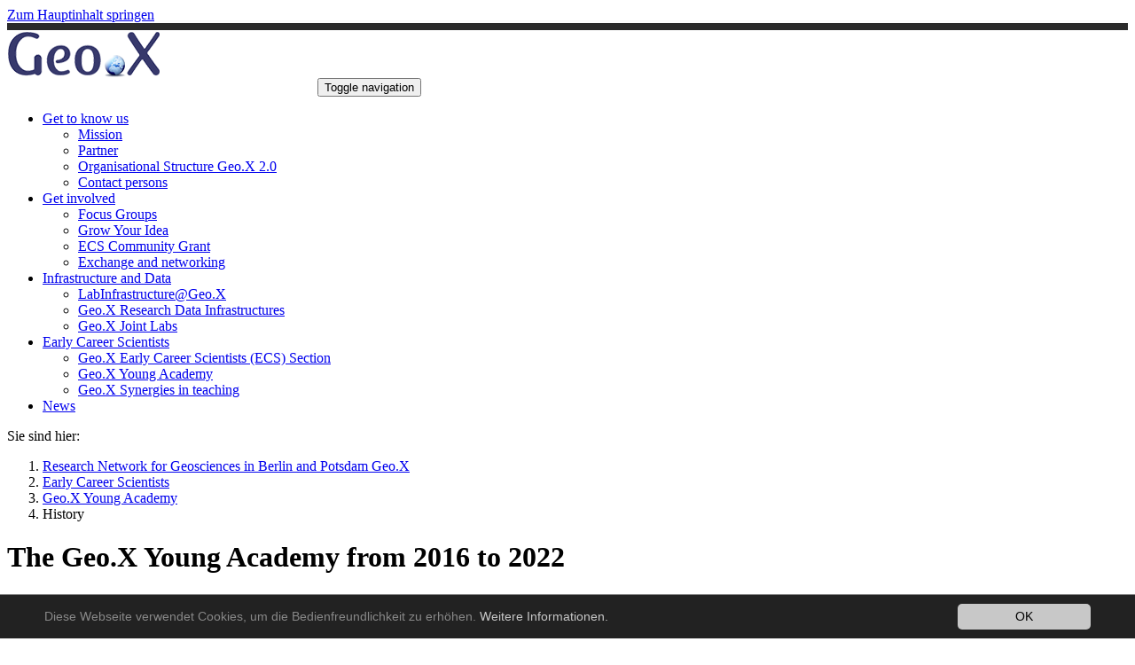

--- FILE ---
content_type: text/html; charset=utf-8
request_url: https://www.geo-x.net/early-career-scientists/geox-young-academy/history/
body_size: 4859
content:
<!DOCTYPE html>
<html lang="de" dir="ltr" class="no-js">
<head>

<meta charset="utf-8">
<!-- 
	Based on the TYPO3 Bootstrap Package by Benjamin Kott - http://www.bk2k.info

	This website is powered by TYPO3 - inspiring people to share!
	TYPO3 is a free open source Content Management Framework initially created by Kasper Skaarhoj and licensed under GNU/GPL.
	TYPO3 is copyright 1998-2018 of Kasper Skaarhoj. Extensions are copyright of their respective owners.
	Information and contribution at https://typo3.org/
-->

<base href="https://www.geo-x.net/">
<link rel="shortcut icon" href="https://www.geo-x.net/typo3conf/ext/geox_website/Resources/Public/Icons/favicon.ico" type="image/x-icon">
<title>History: Geo.X</title>
<meta name="generator" content="TYPO3 CMS">
<meta name="viewport" content="width=device-width, initial-scale=1">
<meta name="robots" content="index,follow">
<meta name="google" content="notranslate">
<meta name="apple-mobile-web-app-capable" content="no">
<meta http-equiv="X-UA-Compatible" content="IE=edge">
<meta name="google-site-verification" content="MSAgYULV4JC_xsTeLrcpGDTOnZj9WBvp3jOrUGFeJME">
<meta property="og:title" content="History">
<meta property="og:site_name" content="Geo.X">
<meta property="og:image" content="https://www.geo-x.net/fileadmin/_processed_/2/0/csm_Kachel_YA_History_Geo.X_Young_Academy_Foto_Collage_small_79f3204223.png">

<link rel="stylesheet" type="text/css" href="https://www.geo-x.net/typo3conf/ext/bootstrap_package/Resources/Public/Css/ionicons.min.css?1494317948" media="all">
<link rel="stylesheet" type="text/css" href="//cdn.datatables.net/1.10.12/css/jquery.dataTables.css" media="all">
<link rel="stylesheet" type="text/css" href="https://www.geo-x.net/typo3conf/ext/geox_website/Resources/Public/Css/fonts.css?1685113354" media="all">

<link rel="stylesheet" type="text/css" href="https://www.geo-x.net/typo3temp/Assets/7fcf40d426.css?1501578156" media="all">
<link rel="stylesheet" type="text/css" href="https://www.geo-x.net/typo3temp/boostrappackage/lessphp_d87d507470cc4cfbf24e11d9392833044679c488.css?1678096486" media="all">
<link rel="stylesheet" type="text/css" href="https://www.geo-x.net/typo3conf/ext/geox_project_review/Resources/Public/Css/styles.css?1518442245" media="all">
<link rel="stylesheet" type="text/css" href="https://www.geo-x.net/typo3conf/ext/fs_media_gallery/Resources/Public/Css/MediaAlbum_Bootstrap3.css?1512395759" media="all">
<link rel="stylesheet" type="text/css" href="https://www.geo-x.net/typo3conf/ext/mindshape_cookie_hint/Resources/Public/Css/dark-bottom.css?1529570531" media="all">
<link rel="stylesheet" type="text/css" href="https://www.geo-x.net/typo3conf/ext/geox_website/Resources/Public/Css/styles.css?1685113354" media="all">
<link rel="stylesheet" type="text/css" href="https://www.geo-x.net/typo3temp/Assets/f98ad82149.css?1685113439" media="all">



<script src="https://www.geo-x.net/typo3conf/ext/bootstrap_package/Resources/Public/JavaScript/Dist/modernizr.min.js?1494317948" type="text/javascript" async="async"></script>
<script src="https://www.geo-x.net/typo3conf/ext/bootstrap_package/Resources/Public/JavaScript/Dist/windowsphone-viewportfix.min.js?1494317948" type="text/javascript" async="async"></script>

<script src="https://www.geo-x.net/typo3temp/Assets/51671c44dd.js?1518449774" type="text/javascript"></script>



<link rel="prev" href="https://www.geo-x.net/early-career-scientists/geox-young-academy/data-science/">
	<title>History - Geo.X</title>
	<meta name="title" content="History - Geo.X" />
	<meta name="date" content="2023-07-05" />
	<link rel="canonical" href="https://www.geo-x.net/early-career-scientists/geox-young-academy/history/" />
	<link rel="alternate" type="application/rss+xml" title="RSS 2.0" href="https://www.geo-x.net/early-career-scientists/geox-young-academy/history/feed.rss">

</head>
<body id="p1939" class="page-1939 pagelevel-3 language-0 backendlayout-pagets__organisationsstruktur layout-0">

<div id="top"></div><div class="body-bg"><a class="sr-only sr-only-focusable" href="#content"><span>Zum Hauptinhalt springen</span></a><header class="navbar navbar-default navbar-has-image navbar-top"><section class="section section-small header-section header-section-language"><div class="container"></div></section><div class="container"><div class="navbar-header navbar-header-main"><a class="navbar-brand navbar-brand-image" href="https://www.geo-x.net/"><img class="navbar-brand-logo-normal" src="https://www.geo-x.net/fileadmin/00_Startseite/logo-geo-X-forschungsverband-potsdam-berlin.png" alt="Geo.X logo" height="69" width="175"><img class="navbar-brand-logo-inverted" src="https://www.geo-x.net/typo3conf/ext/bootstrap_package/Resources/Public/Images/BootstrapPackageInverted.png" alt="Geo.X logo" height="69" width="175"><h3>The Research Network for Geosciences in Berlin and Potsdam</h3></a><button class="navbar-toggle collapsed" type="button" data-toggle="collapse" data-target=".navbar-collapse"><span class="sr-only">Toggle navigation</span><span class="icon-bar"></span><span class="icon-bar"></span><span class="icon-bar"></span></button><span class="navbar-header-border-bottom"></span></div><nav class="navbar-collapse collapse" role="navigation"><ul class="nav navbar-nav navbar-main"><li class=" dropdown"><a href="https://www.geo-x.net/get-to-know-us/mission/" role="button" aria-haspopup="true" aria-expanded="false"><span>Get to know us</span><b class="caret"></b><span class="bar"></span></a><ul class="dropdown-menu"><li class=""><a href="https://www.geo-x.net/get-to-know-us/mission/" target="" title="Mission"><span>Mission</span></a></li><li class=""><a href="https://www.geo-x.net/get-to-know-us/partner/" target="" title="Partner"><span>Partner</span></a></li><li class=""><a href="https://www.geo-x.net/get-to-know-us/organisational-structure-geox-20/" target="" title="Organisational Structure Geo.X 2.0"><span>Organisational Structure Geo.X 2.0</span></a></li><li class=""><a href="https://www.geo-x.net/get-to-know-us/contact-persons/" target="" title="Contact persons"><span>Contact persons</span></a></li></ul></li><li class=" dropdown"><a href="https://www.geo-x.net/get-involved/" role="button" aria-haspopup="true" aria-expanded="false"><span>Get involved</span><b class="caret"></b><span class="bar"></span></a><ul class="dropdown-menu"><li class=""><a href="https://www.geo-x.net/get-involved/focus-groups/" target="" title="Focus Groups"><span>Focus Groups</span></a></li><li class=""><a href="https://www.geo-x.net/get-involved/grow-your-idea/" target="" title="Grow Your Idea"><span>Grow Your Idea</span></a></li><li class=""><a href="https://www.geo-x.net/get-involved/ecs-community-grant/" target="" title="ECS Community Grant"><span>ECS Community Grant</span></a></li><li class=""><a href="https://www.geo-x.net/get-involved/exchange-and-networking/" target="" title="Exchange and networking"><span>Exchange and networking</span></a></li></ul></li><li class=" dropdown"><a href="https://www.geo-x.net/infrastructure-and-data/" role="button" aria-haspopup="true" aria-expanded="false"><span>Infrastructure and Data</span><b class="caret"></b><span class="bar"></span></a><ul class="dropdown-menu"><li class=""><a href="https://www.geo-x.net/geox-laboratory-infrastructure-search/" target="" title="LabInfrastructure@Geo.X"><span>LabInfrastructure@Geo.X</span></a></li><li class=""><a href="https://www.geo-x.net/infrastructure-and-data/geox-research-data-infrastructures/" target="" title="Geo.X Research Data Infrastructures"><span>Geo.X Research Data Infrastructures</span></a></li><li class=""><a href="https://www.geo-x.net/infrastructure-and-data/geox-joint-labs/" target="" title="Geo.X Joint Labs"><span>Geo.X Joint Labs</span></a></li></ul></li><li class="active dropdown"><a href="https://www.geo-x.net/early-career-scientists/" role="button" aria-haspopup="true" aria-expanded="false"><span>Early Career Scientists</span><b class="caret"></b><span class="bar"></span></a><ul class="dropdown-menu"><li class=""><a href="https://www.geo-x.net/ecs/" target="" title="Geo.X Early Career Scientists (ECS) Section"><span>Geo.X Early Career Scientists (ECS) Section</span></a></li><li class="active"><a href="https://www.geo-x.net/early-career-scientists/geox-young-academy/" target="" title="Geo.X Young Academy"><span>Geo.X Young Academy</span></a></li><li class=""><a href="https://www.geo-x.net/early-career-scientists/geox-synergies-in-teaching/" target="" title="Geo.X Synergies in teaching"><span>Geo.X Synergies in teaching</span></a></li></ul></li><li class=" "><a href="https://www.geo-x.net/news/" target="" title="News"><span>News</span><span class="bar"></span></a></li></ul></nav></div></header><div aria-labelledby="breadcrumb" role="navigation" class="breadcrumb-section hidden-xs hidden-sm"><div class="container"><p class="sr-only" id="breadcrumb">Sie sind hier:</p><ol class="breadcrumb"><li class=""><a href="https://www.geo-x.net/" target="" title="Research Network for Geosciences in Berlin and Potsdam Geo.X"><span>Research Network for Geosciences in Berlin and Potsdam Geo.X</span></a></li><li class=""><a href="https://www.geo-x.net/early-career-scientists/" target="" title="Early Career Scientists"><span>Early Career Scientists</span></a></li><li class=""><a href="https://www.geo-x.net/early-career-scientists/geox-young-academy/" target="" title="Geo.X Young Academy"><span>Geo.X Young Academy</span></a></li><li class="active"><span>History</span></li></ol></div></div><div id="content" class="main-section"><!--TYPO3SEARCH_begin--><div id="c7544" class="frame frame-type-textpic frame-layout-0 indent"><h1 class="text-left"><span>The Geo.X Young Academy from 2016 to 2022</span></h1><p class="text-justify">Founded in 2016 and funded by the Helmholtz Association until 2022, two successful fellow cohorts completed the Young Academy. While the first cohort focused on the interface of Geo- and Data Science, the second group included two focal issues; Geo.Data Science and Geo.Society.</p><div class="row" data-equalheight="container"><div class="col-md-12" data-equalheight="item"><figure class="image"><img src="https://www.geo-x.net/typo3conf/ext/bootstrap_package/Resources/Public/Images/blank.gif" data-src="https://www.geo-x.net/fileadmin/user_upload/Geo.X_Young_Academy_Foto_Collage.png" data-bigger="https://www.geo-x.net/fileadmin/_processed_/f/0/csm_Geo.X_Young_Academy_Foto_Collage_654f64f65d.png" data-large="https://www.geo-x.net/fileadmin/_processed_/f/0/csm_Geo.X_Young_Academy_Foto_Collage_aa7437292f.png" data-medium="https://www.geo-x.net/fileadmin/_processed_/f/0/csm_Geo.X_Young_Academy_Foto_Collage_f89a8a71f4.png" data-small="https://www.geo-x.net/fileadmin/_processed_/f/0/csm_Geo.X_Young_Academy_Foto_Collage_22cce2a0c8.png" title="" alt="" class="lazyload" data-preload="false" /><noscript><img src="https://www.geo-x.net/fileadmin/user_upload/Geo.X_Young_Academy_Foto_Collage.png" title="" alt="" /></noscript><figcaption class="caption"></figcaption></figure></div></div></div><div id="c7673" class="frame frame-type-textpic frame-layout-0 indent"><div class="row"><div class="col-md-push-6 col-md-6"><div class="row" data-equalheight="container"><div class="col-md-12" data-equalheight="item"><figure class="image"><img src="https://www.geo-x.net/typo3conf/ext/bootstrap_package/Resources/Public/Images/blank.gif" data-src="https://www.geo-x.net/fileadmin/04_ECS/01_YoungAcademy/01_History/Overview_picture.png" data-bigger="https://www.geo-x.net/fileadmin/_processed_/f/8/csm_Overview_picture_e8efb0c15c.png" data-large="https://www.geo-x.net/fileadmin/_processed_/f/8/csm_Overview_picture_513fa8c7bb.png" data-medium="https://www.geo-x.net/fileadmin/_processed_/f/8/csm_Overview_picture_a2f8b97df4.png" data-small="https://www.geo-x.net/fileadmin/_processed_/f/8/csm_Overview_picture_872370ae24.png" title="" alt="" class="lazyload" data-preload="false" /><noscript><img src="https://www.geo-x.net/fileadmin/04_ECS/01_YoungAcademy/01_History/Overview_picture.png" title="" alt="" /></noscript><figcaption class="caption"></figcaption></figure></div></div></div><div class="col-md-pull-6 col-md-6"><h1 class=""><span>The Academy at a glance</span></h1><p class="text-justify">In the first cohort, we received 322 applications across three calls. Among them, 41 candidates were invited for interviews, and 15 fellows were selected for funding. Additionally, seven fellows joined the cohort with their own funding.</p><p class="text-justify">Moving on to the second cohort, we received 126 applications through a single call. Out of these, 26 candidates were invited for interviews, and 14 were selected for funding. Furthermore, 16 fellows joined the cohort with their own funding.</p><p>In total, both cohorts published 249 papers. </p></div></div></div><div class="section section-default"><div class="container"><div class="row"><div class="col-sm-4"><div id="c7548" class="frame frame-type-bootstrap_package_texticon frame-layout-0 default"><div class="texticon texticon-top"><a href="https://www.geo-x.net/early-career-scientists/geox-young-academy/history/fellows-2017/"><div class="texticon-icon texticon-size-default texticon-type-circle"><span class="texticon-inner-icon glyphicon glyphicon-user" style="color: #FFFFFF; background-color: #333333;"></span></div></a><div class="texticon-content"><h3 class="text-center"><span><a href="https://www.geo-x.net/early-career-scientists/geox-young-academy/history/fellows-2017/">Cohort  2017 - 2019</a></span></h3><h4 class="text-center"><span>Geo.Data Science</span></h4></div></div></div></div><div class="col-sm-4"><div id="c7551" class="frame frame-type-bootstrap_package_texticon frame-layout-0 default"><div class="texticon texticon-top"><a href="https://www.geo-x.net/early-career-scientists/geox-young-academy/history/fellows-2019/"><div class="texticon-icon texticon-size-default texticon-type-circle"><span class="texticon-inner-icon glyphicon glyphicon-user" style="color: #FFFFFF; background-color: #333333;"></span></div></a><div class="texticon-content"><h3 class="text-center"><span><a href="https://www.geo-x.net/early-career-scientists/geox-young-academy/history/fellows-2019/">Cohort 2019 - 2021</a></span></h3><h4 class="text-center"><span>Geo.Data Science & Geo.Society </span></h4></div></div></div></div><div class="col-sm-4"><div id="c7550" class="frame frame-type-bootstrap_package_texticon frame-layout-0 default"><div class="texticon texticon-top"><a href="https://www.geo-x.net/early-career-scientists/geox-young-academy/history/concept-research-areas-in-the-young-academy/"><div class="texticon-icon texticon-size-default texticon-type-circle"><span class="texticon-inner-icon glyphicon glyphicon-list" style="color: #FFFFFF; background-color: #333333;"></span></div></a><div class="texticon-content"><h3 class="text-center"><span><a href="https://www.geo-x.net/early-career-scientists/geox-young-academy/history/concept-research-areas-in-the-young-academy/">Concept & Research Areas</a></span></h3><h4 class="text-center"><span>in the Young Academy</span></h4></div></div></div></div></div><div class="row"><div class="col-sm-4"></div><div class="col-sm-4"></div><div class="col-sm-4"></div></div></div></div><div class="section section-light"><div class="container"></div></div><!--TYPO3SEARCH_end--></div><footer><section class="section footer-section footer-section-content"><div class="container"><div class="row"><div class="col-sm-4"><div id="c4651" class="frame frame-type-bootstrap_package_texticon frame-layout-0 default"><div class="texticon texticon-top"><a href="https://www.geo-x.net/get-to-know-us/contact-persons/"><div class="texticon-icon texticon-size-default texticon-type-default"><span class="texticon-inner-icon glyphicon glyphicon-list"></span></div></a><div class="texticon-content"><h1 class="text-center"><span><a href="https://www.geo-x.net/get-to-know-us/contact-persons/">Contact</a></span></h1><p class="text-center">Please&nbsp;<a href="https://www.geo-x.net/get-to-know-us/contact-persons/"><span class="glyphicon glyphicon-link" aria-hidden="true"></span><strong>contact</strong></a>&nbsp;us personally or get to know our research network at our events. You do have any specific questions about one of our partner institutions? The&nbsp;<strong>Geo.X Coordinators</strong>&nbsp;will be pleased to help you.</p></div></div></div></div><div class="col-sm-4"><div id="c4652" class="frame frame-type-bootstrap_package_texticon frame-layout-0 default"><div class="texticon texticon-top"><a href="https://www.geo-x.net/intern/"><div class="texticon-icon texticon-size-default texticon-type-default"><span class="texticon-inner-icon glyphicon glyphicon-log-in"></span></div></a><div class="texticon-content"><h1 class="text-center"><span><a href="https://www.geo-x.net/intern/">Login</a></span></h1><p class="text-center">Log in to the <strong><a href="https://www.geo-x.net/intern/"><span class="glyphicon glyphicon-link" aria-hidden="true"></span>internal section</a></strong>&nbsp;of our website to access protected information.</p></div></div></div></div><div class="col-sm-4"><div id="c5142" class="frame frame-type-bootstrap_package_texticon frame-layout-0 default"><div class="texticon texticon-top"><a href="https://www.geo-x.net/downloads/"><div class="texticon-icon texticon-size-default texticon-type-default"><span class="texticon-inner-icon glyphicon glyphicon-log-in"></span></div></a><div class="texticon-content"><h1 class="text-center"><span><a href="https://www.geo-x.net/downloads/">Downloads</a></span></h1><p class="text-center">In the <a href="https://www.geo-x.net/downloads/"><span class="glyphicon glyphicon-link" aria-hidden="true"></span><strong>download area</strong></a> of our website you will find logos, poster templates etc. for download.</p></div></div></div></div></div></div></section><section class="section section-small footer-section footer-section-meta"><div class="container"><div class="frame frame-small default meta"><ul id="meta_menu" class="meta-menu"><li><a href="https://www.geo-x.net/imprint/" target="" title="Imprint"><span>Imprint</span></a></li><li><a href="https://www.geo-x.net/privacy-policy/" target="" title="Privacy policy"><span>Privacy policy</span></a></li></div><div class="frame frame-small default copyright"><p>2010 - 2026 geo-x.net<br>All rights reserved.</p></div></div></section></footer><a class="scroll-top" title="Nach oben rollen" href="https://www.geo-x.net/early-career-scientists/geox-young-academy/history/#top"><span class="scroll-top-icon"></span></a></div>


  <script>
    window.cookieconsent_options = {
      expiryDays: 365,
      
        learnMore: 'Weitere Informationen.',
      
      dismiss: 'OK',
      message: 'Diese Webseite verwendet Cookies, um die Bedienfreundlichkeit zu erhöhen.',
      
        link: 'https://www.geo-x.net/privacy-policy/',
      
      
    };
  </script>
<script src="https://www.geo-x.net/typo3conf/ext/bootstrap_package/Resources/Public/JavaScript/Libs/jquery.min.js?1494317948" type="text/javascript"></script>
<script src="https://www.geo-x.net/typo3conf/ext/bootstrap_package/Resources/Public/JavaScript/Dist/jquery.responsiveimages.min.js?1494317948" type="text/javascript"></script>
<script src="https://www.geo-x.net/typo3conf/ext/bootstrap_package/Resources/Public/JavaScript/Dist/jquery.equalheight.min.js?1494317948" type="text/javascript"></script>
<script src="https://www.geo-x.net/typo3conf/ext/bootstrap_package/Resources/Public/JavaScript/Libs/bootstrap.min.js?1494317948" type="text/javascript"></script>
<script src="https://www.geo-x.net/typo3conf/ext/bootstrap_package/Resources/Public/JavaScript/Libs/photoswipe.min.js?1494317948" type="text/javascript"></script>
<script src="https://www.geo-x.net/typo3conf/ext/bootstrap_package/Resources/Public/JavaScript/Libs/photoswipe-ui-default.min.js?1494317948" type="text/javascript"></script>
<script src="https://www.geo-x.net/typo3conf/ext/bootstrap_package/Resources/Public/JavaScript/Libs/hammer.min.js?1494317948" type="text/javascript"></script>
<script src="https://www.geo-x.net/typo3conf/ext/bootstrap_package/Resources/Public/JavaScript/Dist/bootstrap.swipe.min.js?1494317948" type="text/javascript"></script>
<script src="https://www.geo-x.net/typo3conf/ext/bootstrap_package/Resources/Public/JavaScript/Dist/bootstrap.popover.min.js?1494317948" type="text/javascript"></script>
<script src="https://www.geo-x.net/typo3conf/ext/bootstrap_package/Resources/Public/JavaScript/Dist/bootstrap.stickyheader.min.js?1494317948" type="text/javascript"></script>
<script src="https://www.geo-x.net/typo3conf/ext/bootstrap_package/Resources/Public/JavaScript/Dist/bootstrap.smoothscroll.min.js?1494317948" type="text/javascript"></script>
<script src="https://www.geo-x.net/typo3conf/ext/bootstrap_package/Resources/Public/JavaScript/Dist/bootstrap.lightbox.min.js?1494317948" type="text/javascript"></script>
<script src="https://www.geo-x.net/typo3conf/ext/bootstrap_package/Resources/Public/JavaScript/Dist/bootstrap.navbartoggle.min.js?1494317948" type="text/javascript"></script>
<script src="//cdn.datatables.net/1.10.12/js/jquery.dataTables.js" type="text/javascript"></script>

<script src="https://www.geo-x.net/typo3conf/ext/geox_project_review/Resources/Public/JavaScript/Geoxprojectreview.js?1518449099" type="text/javascript"></script>
<script src="https://www.geo-x.net/typo3conf/ext/mindshape_cookie_hint/Resources/Public/Js/cookieconsent.js?1529570531" type="text/javascript"></script>
<script src="https://www.geo-x.net/typo3temp/Assets/16da8287d1.js?1685113439" type="text/javascript"></script>


  <!-- Piwik -->
  <script type="text/javascript">
    var _paq = _paq || [];
    _paq.push(['trackPageView']);
    _paq.push(['enableLinkTracking']);
    (function() {
      var u=(("https:" == document.location.protocol) ? "https" : "http") + "://webstats.gfz-potsdam.de/";
      _paq.push(['setTrackerUrl', u+'piwik.php']);
      _paq.push(['setSiteId', 8]);
      var d=document, g=d.createElement('script'), s=d.getElementsByTagName('script')[0]; g.type='text/javascript';
      g.defer=true; g.async=true; g.src=u+'piwik.js'; s.parentNode.insertBefore(g,s);
    })();
  </script>
  <noscript><p><img src="http://webstats.gfz-potsdam.de/piwik.php?idsite=8&rec=1" style="border:0;" alt="" /></p></noscript>
  <!-- End Piwik Code -->

</body>
</html>

--- FILE ---
content_type: text/css
request_url: https://www.geo-x.net/typo3conf/ext/geox_website/Resources/Public/Css/fonts.css?1685113354
body_size: 376
content:
/* 
    Created on : 03.11.2022, 12:38:26
    Author     : Vivien Lindemann <vivien.lindemann@gfz-potsdam.de>
*/
/* source-sans-pro-300 - latin */
@font-face {
  font-family: 'Source Sans Pro';
  font-style: normal;
  font-weight: 300;
  src: url('../Fonts/source-sans-pro-v21-latin/source-sans-pro-v21-latin-300.eot'); /* IE9 Compat Modes */
  src: local(''),
       url('../Fonts/source-sans-pro-v21-latin/source-sans-pro-v21-latin-300.eot?#iefix') format('embedded-opentype'), /* IE6-IE8 */
       url('../Fonts/source-sans-pro-v21-latin/source-sans-pro-v21-latin-300.woff2') format('woff2'), /* Super Modern Browsers */
       url('../Fonts/source-sans-pro-v21-latin/source-sans-pro-v21-latin-300.woff') format('woff'), /* Modern Browsers */
       url('../Fonts/source-sans-pro-v21-latin/source-sans-pro-v21-latin-300.ttf') format('truetype'), /* Safari, Android, iOS */
       url('../Fonts/source-sans-pro-v21-latin/source-sans-pro-v21-latin-300.svg#SourceSansPro') format('svg'); /* Legacy iOS */
}
/* source-sans-pro-300italic - latin */
@font-face {
  font-family: 'Source Sans Pro';
  font-style: italic;
  font-weight: 300;
  src: url('../Fonts/source-sans-pro-v21-latin/source-sans-pro-v21-latin-300italic.eot'); /* IE9 Compat Modes */
  src: local(''),
       url('../Fonts/source-sans-pro-v21-latin/source-sans-pro-v21-latin-300italic.eot?#iefix') format('embedded-opentype'), /* IE6-IE8 */
       url('../Fonts/source-sans-pro-v21-latin/source-sans-pro-v21-latin-300italic.woff2') format('woff2'), /* Super Modern Browsers */
       url('../Fonts/source-sans-pro-v21-latin/source-sans-pro-v21-latin-300italic.woff') format('woff'), /* Modern Browsers */
       url('../Fonts/source-sans-pro-v21-latin/source-sans-pro-v21-latin-300italic.ttf') format('truetype'), /* Safari, Android, iOS */
       url('../Fonts/source-sans-pro-v21-latin/source-sans-pro-v21-latin-300italic.svg#SourceSansPro') format('svg'); /* Legacy iOS */
}
/* source-sans-pro-regular - latin */
@font-face {
  font-family: 'Source Sans Pro';
  font-style: normal;
  font-weight: 400;
  src: url('../Fonts/source-sans-pro-v21-latin/source-sans-pro-v21-latin-regular.eot'); /* IE9 Compat Modes */
  src: local(''),
       url('../Fonts/source-sans-pro-v21-latin/source-sans-pro-v21-latin-regular.eot?#iefix') format('embedded-opentype'), /* IE6-IE8 */
       url('../Fonts/source-sans-pro-v21-latin/source-sans-pro-v21-latin-regular.woff2') format('woff2'), /* Super Modern Browsers */
       url('../Fonts/source-sans-pro-v21-latin/source-sans-pro-v21-latin-regular.woff') format('woff'), /* Modern Browsers */
       url('../Fonts/source-sans-pro-v21-latin/source-sans-pro-v21-latin-regular.ttf') format('truetype'), /* Safari, Android, iOS */
       url('../Fonts/source-sans-pro-v21-latin/source-sans-pro-v21-latin-regular.svg#SourceSansPro') format('svg'); /* Legacy iOS */
}
/* source-sans-pro-italic - latin */
@font-face {
  font-family: 'Source Sans Pro';
  font-style: italic;
  font-weight: 400;
  src: url('../Fonts/source-sans-pro-v21-latin/source-sans-pro-v21-latin-italic.eot'); /* IE9 Compat Modes */
  src: local(''),
       url('../Fonts/source-sans-pro-v21-latin/source-sans-pro-v21-latin-italic.eot?#iefix') format('embedded-opentype'), /* IE6-IE8 */
       url('../Fonts/source-sans-pro-v21-latin/source-sans-pro-v21-latin-italic.woff2') format('woff2'), /* Super Modern Browsers */
       url('../Fonts/source-sans-pro-v21-latin/source-sans-pro-v21-latin-italic.woff') format('woff'), /* Modern Browsers */
       url('../Fonts/source-sans-pro-v21-latin/source-sans-pro-v21-latin-italic.ttf') format('truetype'), /* Safari, Android, iOS */
       url('../Fonts/source-sans-pro-v21-latin/source-sans-pro-v21-latin-italic.svg#SourceSansPro') format('svg'); /* Legacy iOS */
}
/* source-sans-pro-700 - latin */
@font-face {
  font-family: 'Source Sans Pro';
  font-style: normal;
  font-weight: 700;
  src: url('../Fonts/source-sans-pro-v21-latin/source-sans-pro-v21-latin-700.eot'); /* IE9 Compat Modes */
  src: local(''),
       url('../Fonts/source-sans-pro-v21-latin/source-sans-pro-v21-latin-700.eot?#iefix') format('embedded-opentype'), /* IE6-IE8 */
       url('../Fonts/source-sans-pro-v21-latin/source-sans-pro-v21-latin-700.woff2') format('woff2'), /* Super Modern Browsers */
       url('../Fonts/source-sans-pro-v21-latin/source-sans-pro-v21-latin-700.woff') format('woff'), /* Modern Browsers */
       url('../Fonts/source-sans-pro-v21-latin/source-sans-pro-v21-latin-700.ttf') format('truetype'), /* Safari, Android, iOS */
       url('../Fonts/source-sans-pro-v21-latin/source-sans-pro-v21-latin-700.svg#SourceSansPro') format('svg'); /* Legacy iOS */
}
/* source-sans-pro-700italic - latin */
@font-face {
  font-family: 'Source Sans Pro';
  font-style: italic;
  font-weight: 700;
  src: url('../Fonts/source-sans-pro-v21-latin/source-sans-pro-v21-latin-700italic.eot'); /* IE9 Compat Modes */
  src: local(''),
       url('../Fonts/source-sans-pro-v21-latin/source-sans-pro-v21-latin-700italic.eot?#iefix') format('embedded-opentype'), /* IE6-IE8 */
       url('../Fonts/source-sans-pro-v21-latin/source-sans-pro-v21-latin-700italic.woff2') format('woff2'), /* Super Modern Browsers */
       url('../Fonts/source-sans-pro-v21-latin/source-sans-pro-v21-latin-700italic.woff') format('woff'), /* Modern Browsers */
       url('../Fonts/source-sans-pro-v21-latin/source-sans-pro-v21-latin-700italic.ttf') format('truetype'), /* Safari, Android, iOS */
       url('../Fonts/source-sans-pro-v21-latin/source-sans-pro-v21-latin-700italic.svg#SourceSansPro') format('svg'); /* Legacy iOS */
}



--- FILE ---
content_type: text/css
request_url: https://www.geo-x.net/typo3conf/ext/geox_project_review/Resources/Public/Css/styles.css?1518442245
body_size: 457
content:
.tx-geox-project-review .typo3-message{background-color:#cee3e8;margin-bottom:1.5em;padding:1em}.tx-geox-project-review .typo3-message.message-error{background-color:#f2dede}.tx-geoxprojectreview-pi1 .typo3-message.message-ok{background-color:#dff0d8}.geoxprojectreview-rating-technicalInfos{color:#900}.geoxprojectreview-rating-proposalTitle{padding:1em}.geoxprojectreview-rating-proposalTitle h3{font-size:150%}.geoxprojectreview-rating-header-table,.geoxprojectreview-rating-form-table{border:1px solid gray;border-collapse:collapse;table-layout:fixed}.geoxprojectreview-rating-header-table th,.geoxprojectreview-rating-form-table td{border:1px solid gray;color:#900;padding:5px;text-align:center;vertical-align:top;width:10%;padding:2% 1%}.geoxprojectreview-rating-form-table td{padding:3% 1%;vertical-align:middle}.geoxprojectreview-rating-form-table,.geoxprojectreview-rating-form-table td{border-top:0}.geoxprojectreview-rating-header-table th.question,.geoxprojectreview-rating-form-table td.question{color:#37396c;text-align:left;width:50%}.geoxprojectreview-rating-form-table td.question:after,.geoxprojectreview-rating-fieldwrap.commentatorsName-input label:after{content:'*';color:red;font-weight:bold}.geoxprojectreview-rating-fieldwrap.submit-button,.geoxprojectreview-rating-fieldwrap.update-button{margin-top:2em}.geoxprojectreview-rating-form .geoxprojectreview-rating-fieldwrap input[disabled]#submit-button,.geoxprojectreview-rating-form .geoxprojectreview-rating-fieldwrap input[disabled]#update-button{cursor:default;display:none}.geoxprojectreview-rating-form-table .criteria-item-radio{border-bottom:none;padding:2% 1%}.geoxprojectreview-rating-form-table .criteria-item-label{border-top:none;font-size:80%;padding:1% 1%;vertical-align:top}table#list-ratings-table .even{background-color:#f8f8ff}table#list-ratings-table .odd{background-color:#e6e6fa}.tx-geox-project-review span.ratings-show.rating-value{color:#900;font-weight:bold}.tx-geox-project-review p.comments-list.single-comment{border-bottom:1px dotted #900;padding-bottom:1em}.tx-geox-project-review p.comments-list.proposal-title,.tx-geox-project-review p.ratings-show.proposal-title{background:#eee;border-bottom:1px solid #900;border-top:1px solid #900;padding:1em .5em}

--- FILE ---
content_type: text/css
request_url: https://www.geo-x.net/typo3conf/ext/geox_website/Resources/Public/Css/styles.css?1685113354
body_size: 791
content:
.news-list-view .news-list-item .extra{font-size:90%;color:#777}.news-list-view .news-list-item a.btn-default,.news-search-result .news-list-item a.btn-default{background:#900;color:#FFF;border-color:#FFF}.news-single .thumbnail{border:none}.news-single .extra{font-size:90%;color:#777}.news-single a.btn-default{background:#900;color:#FFF;border-color:#FFF}.news-single .lead{background:#EFEFEF;padding:1em}.tx-powermail label .mandatory{color:red}.tx-femanager .femanager_edit .alert.alert-error{background-color:#FF9F9F;border:1px #FF0000 solid}.frame.well .tx-femanager ul.femanager_error li{padding-top:0.5em}.frame.well .tx-femanager .femanager_status .femanager_flashmessages .typo3-message{padding-top:0.5em;padding-bottom:0.5em}.navbar-header-main a.navbar-brand h3{bottom:0;color:#37396c;font-size:60%;font-weight:normal;letter-spacing:3px;line-height:80%;position:absolute ;text-transform:none}@media (max-width:991px){.navbar-header-main a.navbar-brand h3{bottom:-0.9em;font-size:50%;max-width:75%}}.header-section-language{background:#2b2b2b;color:#ffffff;text-align:right}.header-section-language a{color:inherit}.header-section-language a:hover,.header-section-language a:focus{color:#9bc4ce;text-decoration:underline}.header-section-language .language-menu{list-style:none;padding-left:0}@media (min-width:768px){.header-section-language .language-menu{padding-left:0;list-style:none;margin-left:-5px}}.header-section-language .language-menu>li{display:inline-block;padding-left:5px;padding-right:5px}.header-section-language .language-menu .active a{font-weight:bold;color:#cee2e7}.header-section-language .frame-small.language{padding-bottom:0;padding-top:0}.section.header-section-language{padding-bottom:0.25em;padding-top:0.25em}.page-1 div.carousel-text-inner{background:rgba(255,255,255,0.85);color:#000}.page-1 div.carousel-text h1,.page-1 div.carousel-text p{padding-left:1em;padding-right:1em;background:rgba(255,255,255,0.85);color:#000}.page-1 .news-list-item .day{background:#e7402f;background:#990000;color:#fff;display:block;font-size:16px;padding:6px;margin-bottom:0;text-align:center}.page-1 .news-list-item .month{-moz-border-radius:0 0 2px 2px;-moz-box-shadow:0 -1px 0 0 rgba(0,0,0,0.07) inset;-webkit-border-radius:0 0 2px 2px;-webkit-box-shadow:0 -1px 0 0 rgba(0,0,0,0.07) inset;background:#444;border-radius:0 0 2px 2px;box-shadow:0 -1px 0 0 rgba(0,0,0,0.07) inset;color:#FFFFFF;font-size:0.9em;padding:1px 10px 1px;margin-top:-4px;display:inline-block}.page-1 .news-list-item .date.pull-left{margin-right:1em}.page-1 .news-list-item .panel-heading{min-height:4.25em}.page-1 .news-list-item a.btn-default{background:#ffffff;color:#333333;border-color:#cccccc}#content .frame-type-uploads ul.media-list li.media h4.media-heading{font-size:1.0em}#content .frame-type-bootstrap_package_accordion.bg-primary,#content .frame-type-bootstrap_package_accordion.bg-success,#content .frame-type-bootstrap_package_accordion.bg-info,#content .frame-type-bootstrap_package_accordion.bg-warning,#content .frame-type-bootstrap_package_accordion.bg-danger{padding:1em}.section{padding-top:1em;padding-bottom:1em}

--- FILE ---
content_type: text/javascript
request_url: https://www.geo-x.net/typo3conf/ext/bootstrap_package/Resources/Public/JavaScript/Dist/jquery.responsiveimages.min.js?1494317948
body_size: 854
content:
/*!
 * Bootstrap Package v7.1.0 (http://www.bk2k.info)
 * Copyright 2014-2017 Benjamin Kott
 * Licensed under the MIT license
 */
+function(a){function b(b){return c=this,this.each(function(){var c=a(this),g=c.data("bk2k.responsiveimage"),h="object"==typeof b&&b;g||(d||(d=new e(h&&h.breakpoints?{breakpoints:h.breakpoints}:{})),h&&h.breakpoints&&(h.breakpoints=null),h=a.extend({},c.data(),h),c.data("bk2k.responsiveimage",g=new f(this,h))),"string"==typeof b&&g[b]()})}var c,d,e=function(b){this.viewportWidth=0,this.viewportHeight=0,this.options=a.extend({},e.DEFAULTS,b),this.attrib="src",this.update()};e.DEFAULTS={breakpoints:{0:"small",768:"medium",992:"large",1200:"bigger"}},e.prototype.viewportW=function(){var a=document.documentElement.clientWidth,b=window.innerWidth;return this.viewportWidth=a<b?b:a},e.prototype.viewportH=function(){var a=document.documentElement.clientHeight,b=window.innerHeight;return this.viewportHeight=a<b?b:a},e.prototype.inviewport=function(a){return!!a&&a.bottom>=0&&a.right>=0&&a.top<=this.viewportHeight&&a.left<=this.viewportWidth},e.prototype.update=function(){this.viewportH(),this.viewportW();var b=this.attrib,c=this.viewportWidth;a.each(this.options.breakpoints,function(a,d){c>=a&&(b=d)}),this.attrib=b},a.fn.viewportH=e.prototype.viewportH,a.fn.viewportW=e.prototype.viewportW;var f=function(b,c){this.$element=a(b),this.options=a.extend({},f.DEFAULTS,c),this.attrib="src",this.loaded=!1,this.checkviewport()};f.DEFAULTS={threshold:0,attrib:"src",skip_invisible:!1,preload:!1},f.prototype.checkviewport=function(){this.attrib!==d.attrib&&(this.attrib=d.attrib,this.loaded=!1),this.unveil()},f.prototype.boundingbox=function(){var a={},b=this.$element[0].getBoundingClientRect(),c=+this.options.threshold||0;return a.right=b.right+c,a.left=b.left-c,a.bottom=b.bottom+c,a.top=b.top-c,a},f.prototype.inviewport=function(){var a=this.boundingbox();return d.inviewport(a)},f.prototype.unveil=function(b){if(!(this.loaded||!b&&!this.options.preload&&this.options.skip_invisible&&this.$element.is(":hidden"))){var c=b||this.options.preload||this.inviewport();if(c){var d=this.options[this.attrib]||this.options.src;d&&(this.$element.attr("src",d),this.$element.css("opacity",1),a(window).trigger("loaded.bk2k.responsiveimage"),this.loaded=!0)}}},f.prototype.print=function(){this.unveil(!0)};var g=a.fn.responsiveimages;a.fn.responsiveimage=b,a.fn.responsiveimage.Constructor=f,a.fn.responsiveimage.noConflict=function(){return a.fn.responsiveimage=g,this},a(window).on("load.bk2k.responsiveimage",function(){a("img.lazyload").responsiveimage(),a(window).on("scroll.bk2k.responsiveimage",function(){c.responsiveimage("unveil")}).on("resize.bk2k.responsiveimage",function(){d&&d.update(),c.responsiveimage("checkviewport")}).on("beforeprint.bk2k.responsiveimage",function(){c.responsiveimage("print"),a(window).trigger("readytoprint.bk2k.responsiveimage")})})}(jQuery);

--- FILE ---
content_type: text/javascript
request_url: https://www.geo-x.net/typo3conf/ext/bootstrap_package/Resources/Public/JavaScript/Dist/bootstrap.smoothscroll.min.js?1494317948
body_size: 226
content:
/*!
 * Bootstrap Package v7.1.0 (http://www.bk2k.info)
 * Copyright 2014-2017 Benjamin Kott
 * Licensed under the MIT license
 */
!function(a){a('a[href*="#"]:not([href$="#"])').click(function(){if(location.pathname.replace(/^\//,"")===this.pathname.replace(/^\//,"")&&location.hostname===this.hostname&&void 0===a(this).data("toggle")&&void 0===a(this).data("slide")){var b=a(this.hash);if(b=b.length&&b||a("[name="+this.hash.slice(1)+"]"),b.length){var c=b.offset().top,d=a(".navbar-fixed-top");return d.length&&0!==c&&(c-=d.outerHeight()),a("html,body").animate({scrollTop:c},500),!1}}}),a(window).on("scroll",function(){a(this).scrollTop()>300?a(".scroll-top").addClass("scroll-top-visible"):a(".scroll-top").removeClass("scroll-top-visible")})}(jQuery);

--- FILE ---
content_type: text/javascript
request_url: https://www.geo-x.net/typo3conf/ext/geox_project_review/Resources/Public/JavaScript/Geoxprojectreview.js?1518449099
body_size: 357
content:

var numberCriteriaVariable = 6;
if(typeof numberCriteria !== "undefined") {
  numberCriteriaVariable = numberCriteria;
}
console.log('numberCriteriaVariable: ' + numberCriteriaVariable);
$('#submit-button').attr('disabled', true);
$('#formComment').css('display', 'none');
$('form.geoxprojectreview-rating-form-rating-create').each(function () {
  $('.radio-rating').change(function () {
    if ($('.radio-rating:checked').length == numberCriteriaVariable) {
      $('#formComment').css('display', 'inline');
    }
  });
});
$(".input-commentators-name").bind("input change", function () {
  if ($(this).val() == '') {
    $('#submit-button').attr('disabled', true);
    $('#update-button').attr('disabled', true);
  } else {
    $('#submit-button').attr('disabled', false);
    $('#update-button').attr('disabled', false);
  }
});
$('#submit-button').click(function () {
  $('form.geoxprojectreview-rating-form-rating-create').each(function () {
    var form = $(this);
    $.ajax({
      async: false,
      type: 'POST',
      url: form.attr('action'),
      data: form.serialize(),
      dataType: 'json',
    });
  });
});
$('#update-button').click(function () {
  $('form.geoxprojectreview-rating-form-rating-update').each(function () {
    var form = $(this);
    $.ajax({
      async: false,
      type: 'POST',
      url: form.attr('action'),
      data: form.serialize(),
      dataType: 'json',
    });
  });
});
$('#list-ratings-table').DataTable({
  autoWidth: false,
  paging: false,
  order: [[4, 'asc']],
  columnDefs: [
    {orderable: false, targets: 0, width: '10%'},
    {orderable: false, targets: 1, width: '18%'},
    {orderable: false, targets: 2, width: '18%'},
    {orderable: false, targets: 3, width: '18%'},
    {orderable: true, targets: 4, width: '10%'},
    {orderable: false, targets: 5, width: '10%'},
    {orderable: false, targets: 6, width: '10%'}
  ]
});